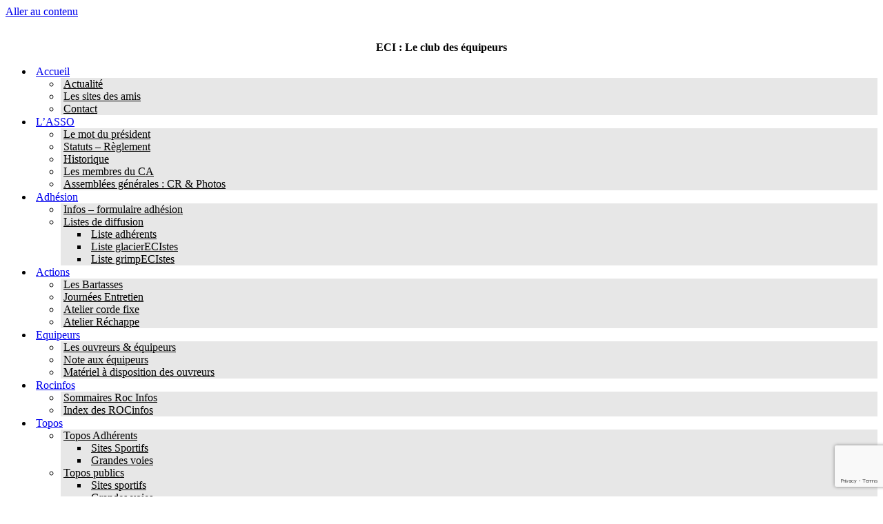

--- FILE ---
content_type: text/html; charset=utf-8
request_url: https://www.google.com/recaptcha/api2/anchor?ar=1&k=6LdlTbMUAAAAAKT9YBX3NZLTUatkKtoFRMajFoUM&co=aHR0cHM6Ly93d3cuZWNpMzguZnI6NDQz&hl=en&v=PoyoqOPhxBO7pBk68S4YbpHZ&size=invisible&anchor-ms=20000&execute-ms=30000&cb=p4n3mjukqg86
body_size: 48938
content:
<!DOCTYPE HTML><html dir="ltr" lang="en"><head><meta http-equiv="Content-Type" content="text/html; charset=UTF-8">
<meta http-equiv="X-UA-Compatible" content="IE=edge">
<title>reCAPTCHA</title>
<style type="text/css">
/* cyrillic-ext */
@font-face {
  font-family: 'Roboto';
  font-style: normal;
  font-weight: 400;
  font-stretch: 100%;
  src: url(//fonts.gstatic.com/s/roboto/v48/KFO7CnqEu92Fr1ME7kSn66aGLdTylUAMa3GUBHMdazTgWw.woff2) format('woff2');
  unicode-range: U+0460-052F, U+1C80-1C8A, U+20B4, U+2DE0-2DFF, U+A640-A69F, U+FE2E-FE2F;
}
/* cyrillic */
@font-face {
  font-family: 'Roboto';
  font-style: normal;
  font-weight: 400;
  font-stretch: 100%;
  src: url(//fonts.gstatic.com/s/roboto/v48/KFO7CnqEu92Fr1ME7kSn66aGLdTylUAMa3iUBHMdazTgWw.woff2) format('woff2');
  unicode-range: U+0301, U+0400-045F, U+0490-0491, U+04B0-04B1, U+2116;
}
/* greek-ext */
@font-face {
  font-family: 'Roboto';
  font-style: normal;
  font-weight: 400;
  font-stretch: 100%;
  src: url(//fonts.gstatic.com/s/roboto/v48/KFO7CnqEu92Fr1ME7kSn66aGLdTylUAMa3CUBHMdazTgWw.woff2) format('woff2');
  unicode-range: U+1F00-1FFF;
}
/* greek */
@font-face {
  font-family: 'Roboto';
  font-style: normal;
  font-weight: 400;
  font-stretch: 100%;
  src: url(//fonts.gstatic.com/s/roboto/v48/KFO7CnqEu92Fr1ME7kSn66aGLdTylUAMa3-UBHMdazTgWw.woff2) format('woff2');
  unicode-range: U+0370-0377, U+037A-037F, U+0384-038A, U+038C, U+038E-03A1, U+03A3-03FF;
}
/* math */
@font-face {
  font-family: 'Roboto';
  font-style: normal;
  font-weight: 400;
  font-stretch: 100%;
  src: url(//fonts.gstatic.com/s/roboto/v48/KFO7CnqEu92Fr1ME7kSn66aGLdTylUAMawCUBHMdazTgWw.woff2) format('woff2');
  unicode-range: U+0302-0303, U+0305, U+0307-0308, U+0310, U+0312, U+0315, U+031A, U+0326-0327, U+032C, U+032F-0330, U+0332-0333, U+0338, U+033A, U+0346, U+034D, U+0391-03A1, U+03A3-03A9, U+03B1-03C9, U+03D1, U+03D5-03D6, U+03F0-03F1, U+03F4-03F5, U+2016-2017, U+2034-2038, U+203C, U+2040, U+2043, U+2047, U+2050, U+2057, U+205F, U+2070-2071, U+2074-208E, U+2090-209C, U+20D0-20DC, U+20E1, U+20E5-20EF, U+2100-2112, U+2114-2115, U+2117-2121, U+2123-214F, U+2190, U+2192, U+2194-21AE, U+21B0-21E5, U+21F1-21F2, U+21F4-2211, U+2213-2214, U+2216-22FF, U+2308-230B, U+2310, U+2319, U+231C-2321, U+2336-237A, U+237C, U+2395, U+239B-23B7, U+23D0, U+23DC-23E1, U+2474-2475, U+25AF, U+25B3, U+25B7, U+25BD, U+25C1, U+25CA, U+25CC, U+25FB, U+266D-266F, U+27C0-27FF, U+2900-2AFF, U+2B0E-2B11, U+2B30-2B4C, U+2BFE, U+3030, U+FF5B, U+FF5D, U+1D400-1D7FF, U+1EE00-1EEFF;
}
/* symbols */
@font-face {
  font-family: 'Roboto';
  font-style: normal;
  font-weight: 400;
  font-stretch: 100%;
  src: url(//fonts.gstatic.com/s/roboto/v48/KFO7CnqEu92Fr1ME7kSn66aGLdTylUAMaxKUBHMdazTgWw.woff2) format('woff2');
  unicode-range: U+0001-000C, U+000E-001F, U+007F-009F, U+20DD-20E0, U+20E2-20E4, U+2150-218F, U+2190, U+2192, U+2194-2199, U+21AF, U+21E6-21F0, U+21F3, U+2218-2219, U+2299, U+22C4-22C6, U+2300-243F, U+2440-244A, U+2460-24FF, U+25A0-27BF, U+2800-28FF, U+2921-2922, U+2981, U+29BF, U+29EB, U+2B00-2BFF, U+4DC0-4DFF, U+FFF9-FFFB, U+10140-1018E, U+10190-1019C, U+101A0, U+101D0-101FD, U+102E0-102FB, U+10E60-10E7E, U+1D2C0-1D2D3, U+1D2E0-1D37F, U+1F000-1F0FF, U+1F100-1F1AD, U+1F1E6-1F1FF, U+1F30D-1F30F, U+1F315, U+1F31C, U+1F31E, U+1F320-1F32C, U+1F336, U+1F378, U+1F37D, U+1F382, U+1F393-1F39F, U+1F3A7-1F3A8, U+1F3AC-1F3AF, U+1F3C2, U+1F3C4-1F3C6, U+1F3CA-1F3CE, U+1F3D4-1F3E0, U+1F3ED, U+1F3F1-1F3F3, U+1F3F5-1F3F7, U+1F408, U+1F415, U+1F41F, U+1F426, U+1F43F, U+1F441-1F442, U+1F444, U+1F446-1F449, U+1F44C-1F44E, U+1F453, U+1F46A, U+1F47D, U+1F4A3, U+1F4B0, U+1F4B3, U+1F4B9, U+1F4BB, U+1F4BF, U+1F4C8-1F4CB, U+1F4D6, U+1F4DA, U+1F4DF, U+1F4E3-1F4E6, U+1F4EA-1F4ED, U+1F4F7, U+1F4F9-1F4FB, U+1F4FD-1F4FE, U+1F503, U+1F507-1F50B, U+1F50D, U+1F512-1F513, U+1F53E-1F54A, U+1F54F-1F5FA, U+1F610, U+1F650-1F67F, U+1F687, U+1F68D, U+1F691, U+1F694, U+1F698, U+1F6AD, U+1F6B2, U+1F6B9-1F6BA, U+1F6BC, U+1F6C6-1F6CF, U+1F6D3-1F6D7, U+1F6E0-1F6EA, U+1F6F0-1F6F3, U+1F6F7-1F6FC, U+1F700-1F7FF, U+1F800-1F80B, U+1F810-1F847, U+1F850-1F859, U+1F860-1F887, U+1F890-1F8AD, U+1F8B0-1F8BB, U+1F8C0-1F8C1, U+1F900-1F90B, U+1F93B, U+1F946, U+1F984, U+1F996, U+1F9E9, U+1FA00-1FA6F, U+1FA70-1FA7C, U+1FA80-1FA89, U+1FA8F-1FAC6, U+1FACE-1FADC, U+1FADF-1FAE9, U+1FAF0-1FAF8, U+1FB00-1FBFF;
}
/* vietnamese */
@font-face {
  font-family: 'Roboto';
  font-style: normal;
  font-weight: 400;
  font-stretch: 100%;
  src: url(//fonts.gstatic.com/s/roboto/v48/KFO7CnqEu92Fr1ME7kSn66aGLdTylUAMa3OUBHMdazTgWw.woff2) format('woff2');
  unicode-range: U+0102-0103, U+0110-0111, U+0128-0129, U+0168-0169, U+01A0-01A1, U+01AF-01B0, U+0300-0301, U+0303-0304, U+0308-0309, U+0323, U+0329, U+1EA0-1EF9, U+20AB;
}
/* latin-ext */
@font-face {
  font-family: 'Roboto';
  font-style: normal;
  font-weight: 400;
  font-stretch: 100%;
  src: url(//fonts.gstatic.com/s/roboto/v48/KFO7CnqEu92Fr1ME7kSn66aGLdTylUAMa3KUBHMdazTgWw.woff2) format('woff2');
  unicode-range: U+0100-02BA, U+02BD-02C5, U+02C7-02CC, U+02CE-02D7, U+02DD-02FF, U+0304, U+0308, U+0329, U+1D00-1DBF, U+1E00-1E9F, U+1EF2-1EFF, U+2020, U+20A0-20AB, U+20AD-20C0, U+2113, U+2C60-2C7F, U+A720-A7FF;
}
/* latin */
@font-face {
  font-family: 'Roboto';
  font-style: normal;
  font-weight: 400;
  font-stretch: 100%;
  src: url(//fonts.gstatic.com/s/roboto/v48/KFO7CnqEu92Fr1ME7kSn66aGLdTylUAMa3yUBHMdazQ.woff2) format('woff2');
  unicode-range: U+0000-00FF, U+0131, U+0152-0153, U+02BB-02BC, U+02C6, U+02DA, U+02DC, U+0304, U+0308, U+0329, U+2000-206F, U+20AC, U+2122, U+2191, U+2193, U+2212, U+2215, U+FEFF, U+FFFD;
}
/* cyrillic-ext */
@font-face {
  font-family: 'Roboto';
  font-style: normal;
  font-weight: 500;
  font-stretch: 100%;
  src: url(//fonts.gstatic.com/s/roboto/v48/KFO7CnqEu92Fr1ME7kSn66aGLdTylUAMa3GUBHMdazTgWw.woff2) format('woff2');
  unicode-range: U+0460-052F, U+1C80-1C8A, U+20B4, U+2DE0-2DFF, U+A640-A69F, U+FE2E-FE2F;
}
/* cyrillic */
@font-face {
  font-family: 'Roboto';
  font-style: normal;
  font-weight: 500;
  font-stretch: 100%;
  src: url(//fonts.gstatic.com/s/roboto/v48/KFO7CnqEu92Fr1ME7kSn66aGLdTylUAMa3iUBHMdazTgWw.woff2) format('woff2');
  unicode-range: U+0301, U+0400-045F, U+0490-0491, U+04B0-04B1, U+2116;
}
/* greek-ext */
@font-face {
  font-family: 'Roboto';
  font-style: normal;
  font-weight: 500;
  font-stretch: 100%;
  src: url(//fonts.gstatic.com/s/roboto/v48/KFO7CnqEu92Fr1ME7kSn66aGLdTylUAMa3CUBHMdazTgWw.woff2) format('woff2');
  unicode-range: U+1F00-1FFF;
}
/* greek */
@font-face {
  font-family: 'Roboto';
  font-style: normal;
  font-weight: 500;
  font-stretch: 100%;
  src: url(//fonts.gstatic.com/s/roboto/v48/KFO7CnqEu92Fr1ME7kSn66aGLdTylUAMa3-UBHMdazTgWw.woff2) format('woff2');
  unicode-range: U+0370-0377, U+037A-037F, U+0384-038A, U+038C, U+038E-03A1, U+03A3-03FF;
}
/* math */
@font-face {
  font-family: 'Roboto';
  font-style: normal;
  font-weight: 500;
  font-stretch: 100%;
  src: url(//fonts.gstatic.com/s/roboto/v48/KFO7CnqEu92Fr1ME7kSn66aGLdTylUAMawCUBHMdazTgWw.woff2) format('woff2');
  unicode-range: U+0302-0303, U+0305, U+0307-0308, U+0310, U+0312, U+0315, U+031A, U+0326-0327, U+032C, U+032F-0330, U+0332-0333, U+0338, U+033A, U+0346, U+034D, U+0391-03A1, U+03A3-03A9, U+03B1-03C9, U+03D1, U+03D5-03D6, U+03F0-03F1, U+03F4-03F5, U+2016-2017, U+2034-2038, U+203C, U+2040, U+2043, U+2047, U+2050, U+2057, U+205F, U+2070-2071, U+2074-208E, U+2090-209C, U+20D0-20DC, U+20E1, U+20E5-20EF, U+2100-2112, U+2114-2115, U+2117-2121, U+2123-214F, U+2190, U+2192, U+2194-21AE, U+21B0-21E5, U+21F1-21F2, U+21F4-2211, U+2213-2214, U+2216-22FF, U+2308-230B, U+2310, U+2319, U+231C-2321, U+2336-237A, U+237C, U+2395, U+239B-23B7, U+23D0, U+23DC-23E1, U+2474-2475, U+25AF, U+25B3, U+25B7, U+25BD, U+25C1, U+25CA, U+25CC, U+25FB, U+266D-266F, U+27C0-27FF, U+2900-2AFF, U+2B0E-2B11, U+2B30-2B4C, U+2BFE, U+3030, U+FF5B, U+FF5D, U+1D400-1D7FF, U+1EE00-1EEFF;
}
/* symbols */
@font-face {
  font-family: 'Roboto';
  font-style: normal;
  font-weight: 500;
  font-stretch: 100%;
  src: url(//fonts.gstatic.com/s/roboto/v48/KFO7CnqEu92Fr1ME7kSn66aGLdTylUAMaxKUBHMdazTgWw.woff2) format('woff2');
  unicode-range: U+0001-000C, U+000E-001F, U+007F-009F, U+20DD-20E0, U+20E2-20E4, U+2150-218F, U+2190, U+2192, U+2194-2199, U+21AF, U+21E6-21F0, U+21F3, U+2218-2219, U+2299, U+22C4-22C6, U+2300-243F, U+2440-244A, U+2460-24FF, U+25A0-27BF, U+2800-28FF, U+2921-2922, U+2981, U+29BF, U+29EB, U+2B00-2BFF, U+4DC0-4DFF, U+FFF9-FFFB, U+10140-1018E, U+10190-1019C, U+101A0, U+101D0-101FD, U+102E0-102FB, U+10E60-10E7E, U+1D2C0-1D2D3, U+1D2E0-1D37F, U+1F000-1F0FF, U+1F100-1F1AD, U+1F1E6-1F1FF, U+1F30D-1F30F, U+1F315, U+1F31C, U+1F31E, U+1F320-1F32C, U+1F336, U+1F378, U+1F37D, U+1F382, U+1F393-1F39F, U+1F3A7-1F3A8, U+1F3AC-1F3AF, U+1F3C2, U+1F3C4-1F3C6, U+1F3CA-1F3CE, U+1F3D4-1F3E0, U+1F3ED, U+1F3F1-1F3F3, U+1F3F5-1F3F7, U+1F408, U+1F415, U+1F41F, U+1F426, U+1F43F, U+1F441-1F442, U+1F444, U+1F446-1F449, U+1F44C-1F44E, U+1F453, U+1F46A, U+1F47D, U+1F4A3, U+1F4B0, U+1F4B3, U+1F4B9, U+1F4BB, U+1F4BF, U+1F4C8-1F4CB, U+1F4D6, U+1F4DA, U+1F4DF, U+1F4E3-1F4E6, U+1F4EA-1F4ED, U+1F4F7, U+1F4F9-1F4FB, U+1F4FD-1F4FE, U+1F503, U+1F507-1F50B, U+1F50D, U+1F512-1F513, U+1F53E-1F54A, U+1F54F-1F5FA, U+1F610, U+1F650-1F67F, U+1F687, U+1F68D, U+1F691, U+1F694, U+1F698, U+1F6AD, U+1F6B2, U+1F6B9-1F6BA, U+1F6BC, U+1F6C6-1F6CF, U+1F6D3-1F6D7, U+1F6E0-1F6EA, U+1F6F0-1F6F3, U+1F6F7-1F6FC, U+1F700-1F7FF, U+1F800-1F80B, U+1F810-1F847, U+1F850-1F859, U+1F860-1F887, U+1F890-1F8AD, U+1F8B0-1F8BB, U+1F8C0-1F8C1, U+1F900-1F90B, U+1F93B, U+1F946, U+1F984, U+1F996, U+1F9E9, U+1FA00-1FA6F, U+1FA70-1FA7C, U+1FA80-1FA89, U+1FA8F-1FAC6, U+1FACE-1FADC, U+1FADF-1FAE9, U+1FAF0-1FAF8, U+1FB00-1FBFF;
}
/* vietnamese */
@font-face {
  font-family: 'Roboto';
  font-style: normal;
  font-weight: 500;
  font-stretch: 100%;
  src: url(//fonts.gstatic.com/s/roboto/v48/KFO7CnqEu92Fr1ME7kSn66aGLdTylUAMa3OUBHMdazTgWw.woff2) format('woff2');
  unicode-range: U+0102-0103, U+0110-0111, U+0128-0129, U+0168-0169, U+01A0-01A1, U+01AF-01B0, U+0300-0301, U+0303-0304, U+0308-0309, U+0323, U+0329, U+1EA0-1EF9, U+20AB;
}
/* latin-ext */
@font-face {
  font-family: 'Roboto';
  font-style: normal;
  font-weight: 500;
  font-stretch: 100%;
  src: url(//fonts.gstatic.com/s/roboto/v48/KFO7CnqEu92Fr1ME7kSn66aGLdTylUAMa3KUBHMdazTgWw.woff2) format('woff2');
  unicode-range: U+0100-02BA, U+02BD-02C5, U+02C7-02CC, U+02CE-02D7, U+02DD-02FF, U+0304, U+0308, U+0329, U+1D00-1DBF, U+1E00-1E9F, U+1EF2-1EFF, U+2020, U+20A0-20AB, U+20AD-20C0, U+2113, U+2C60-2C7F, U+A720-A7FF;
}
/* latin */
@font-face {
  font-family: 'Roboto';
  font-style: normal;
  font-weight: 500;
  font-stretch: 100%;
  src: url(//fonts.gstatic.com/s/roboto/v48/KFO7CnqEu92Fr1ME7kSn66aGLdTylUAMa3yUBHMdazQ.woff2) format('woff2');
  unicode-range: U+0000-00FF, U+0131, U+0152-0153, U+02BB-02BC, U+02C6, U+02DA, U+02DC, U+0304, U+0308, U+0329, U+2000-206F, U+20AC, U+2122, U+2191, U+2193, U+2212, U+2215, U+FEFF, U+FFFD;
}
/* cyrillic-ext */
@font-face {
  font-family: 'Roboto';
  font-style: normal;
  font-weight: 900;
  font-stretch: 100%;
  src: url(//fonts.gstatic.com/s/roboto/v48/KFO7CnqEu92Fr1ME7kSn66aGLdTylUAMa3GUBHMdazTgWw.woff2) format('woff2');
  unicode-range: U+0460-052F, U+1C80-1C8A, U+20B4, U+2DE0-2DFF, U+A640-A69F, U+FE2E-FE2F;
}
/* cyrillic */
@font-face {
  font-family: 'Roboto';
  font-style: normal;
  font-weight: 900;
  font-stretch: 100%;
  src: url(//fonts.gstatic.com/s/roboto/v48/KFO7CnqEu92Fr1ME7kSn66aGLdTylUAMa3iUBHMdazTgWw.woff2) format('woff2');
  unicode-range: U+0301, U+0400-045F, U+0490-0491, U+04B0-04B1, U+2116;
}
/* greek-ext */
@font-face {
  font-family: 'Roboto';
  font-style: normal;
  font-weight: 900;
  font-stretch: 100%;
  src: url(//fonts.gstatic.com/s/roboto/v48/KFO7CnqEu92Fr1ME7kSn66aGLdTylUAMa3CUBHMdazTgWw.woff2) format('woff2');
  unicode-range: U+1F00-1FFF;
}
/* greek */
@font-face {
  font-family: 'Roboto';
  font-style: normal;
  font-weight: 900;
  font-stretch: 100%;
  src: url(//fonts.gstatic.com/s/roboto/v48/KFO7CnqEu92Fr1ME7kSn66aGLdTylUAMa3-UBHMdazTgWw.woff2) format('woff2');
  unicode-range: U+0370-0377, U+037A-037F, U+0384-038A, U+038C, U+038E-03A1, U+03A3-03FF;
}
/* math */
@font-face {
  font-family: 'Roboto';
  font-style: normal;
  font-weight: 900;
  font-stretch: 100%;
  src: url(//fonts.gstatic.com/s/roboto/v48/KFO7CnqEu92Fr1ME7kSn66aGLdTylUAMawCUBHMdazTgWw.woff2) format('woff2');
  unicode-range: U+0302-0303, U+0305, U+0307-0308, U+0310, U+0312, U+0315, U+031A, U+0326-0327, U+032C, U+032F-0330, U+0332-0333, U+0338, U+033A, U+0346, U+034D, U+0391-03A1, U+03A3-03A9, U+03B1-03C9, U+03D1, U+03D5-03D6, U+03F0-03F1, U+03F4-03F5, U+2016-2017, U+2034-2038, U+203C, U+2040, U+2043, U+2047, U+2050, U+2057, U+205F, U+2070-2071, U+2074-208E, U+2090-209C, U+20D0-20DC, U+20E1, U+20E5-20EF, U+2100-2112, U+2114-2115, U+2117-2121, U+2123-214F, U+2190, U+2192, U+2194-21AE, U+21B0-21E5, U+21F1-21F2, U+21F4-2211, U+2213-2214, U+2216-22FF, U+2308-230B, U+2310, U+2319, U+231C-2321, U+2336-237A, U+237C, U+2395, U+239B-23B7, U+23D0, U+23DC-23E1, U+2474-2475, U+25AF, U+25B3, U+25B7, U+25BD, U+25C1, U+25CA, U+25CC, U+25FB, U+266D-266F, U+27C0-27FF, U+2900-2AFF, U+2B0E-2B11, U+2B30-2B4C, U+2BFE, U+3030, U+FF5B, U+FF5D, U+1D400-1D7FF, U+1EE00-1EEFF;
}
/* symbols */
@font-face {
  font-family: 'Roboto';
  font-style: normal;
  font-weight: 900;
  font-stretch: 100%;
  src: url(//fonts.gstatic.com/s/roboto/v48/KFO7CnqEu92Fr1ME7kSn66aGLdTylUAMaxKUBHMdazTgWw.woff2) format('woff2');
  unicode-range: U+0001-000C, U+000E-001F, U+007F-009F, U+20DD-20E0, U+20E2-20E4, U+2150-218F, U+2190, U+2192, U+2194-2199, U+21AF, U+21E6-21F0, U+21F3, U+2218-2219, U+2299, U+22C4-22C6, U+2300-243F, U+2440-244A, U+2460-24FF, U+25A0-27BF, U+2800-28FF, U+2921-2922, U+2981, U+29BF, U+29EB, U+2B00-2BFF, U+4DC0-4DFF, U+FFF9-FFFB, U+10140-1018E, U+10190-1019C, U+101A0, U+101D0-101FD, U+102E0-102FB, U+10E60-10E7E, U+1D2C0-1D2D3, U+1D2E0-1D37F, U+1F000-1F0FF, U+1F100-1F1AD, U+1F1E6-1F1FF, U+1F30D-1F30F, U+1F315, U+1F31C, U+1F31E, U+1F320-1F32C, U+1F336, U+1F378, U+1F37D, U+1F382, U+1F393-1F39F, U+1F3A7-1F3A8, U+1F3AC-1F3AF, U+1F3C2, U+1F3C4-1F3C6, U+1F3CA-1F3CE, U+1F3D4-1F3E0, U+1F3ED, U+1F3F1-1F3F3, U+1F3F5-1F3F7, U+1F408, U+1F415, U+1F41F, U+1F426, U+1F43F, U+1F441-1F442, U+1F444, U+1F446-1F449, U+1F44C-1F44E, U+1F453, U+1F46A, U+1F47D, U+1F4A3, U+1F4B0, U+1F4B3, U+1F4B9, U+1F4BB, U+1F4BF, U+1F4C8-1F4CB, U+1F4D6, U+1F4DA, U+1F4DF, U+1F4E3-1F4E6, U+1F4EA-1F4ED, U+1F4F7, U+1F4F9-1F4FB, U+1F4FD-1F4FE, U+1F503, U+1F507-1F50B, U+1F50D, U+1F512-1F513, U+1F53E-1F54A, U+1F54F-1F5FA, U+1F610, U+1F650-1F67F, U+1F687, U+1F68D, U+1F691, U+1F694, U+1F698, U+1F6AD, U+1F6B2, U+1F6B9-1F6BA, U+1F6BC, U+1F6C6-1F6CF, U+1F6D3-1F6D7, U+1F6E0-1F6EA, U+1F6F0-1F6F3, U+1F6F7-1F6FC, U+1F700-1F7FF, U+1F800-1F80B, U+1F810-1F847, U+1F850-1F859, U+1F860-1F887, U+1F890-1F8AD, U+1F8B0-1F8BB, U+1F8C0-1F8C1, U+1F900-1F90B, U+1F93B, U+1F946, U+1F984, U+1F996, U+1F9E9, U+1FA00-1FA6F, U+1FA70-1FA7C, U+1FA80-1FA89, U+1FA8F-1FAC6, U+1FACE-1FADC, U+1FADF-1FAE9, U+1FAF0-1FAF8, U+1FB00-1FBFF;
}
/* vietnamese */
@font-face {
  font-family: 'Roboto';
  font-style: normal;
  font-weight: 900;
  font-stretch: 100%;
  src: url(//fonts.gstatic.com/s/roboto/v48/KFO7CnqEu92Fr1ME7kSn66aGLdTylUAMa3OUBHMdazTgWw.woff2) format('woff2');
  unicode-range: U+0102-0103, U+0110-0111, U+0128-0129, U+0168-0169, U+01A0-01A1, U+01AF-01B0, U+0300-0301, U+0303-0304, U+0308-0309, U+0323, U+0329, U+1EA0-1EF9, U+20AB;
}
/* latin-ext */
@font-face {
  font-family: 'Roboto';
  font-style: normal;
  font-weight: 900;
  font-stretch: 100%;
  src: url(//fonts.gstatic.com/s/roboto/v48/KFO7CnqEu92Fr1ME7kSn66aGLdTylUAMa3KUBHMdazTgWw.woff2) format('woff2');
  unicode-range: U+0100-02BA, U+02BD-02C5, U+02C7-02CC, U+02CE-02D7, U+02DD-02FF, U+0304, U+0308, U+0329, U+1D00-1DBF, U+1E00-1E9F, U+1EF2-1EFF, U+2020, U+20A0-20AB, U+20AD-20C0, U+2113, U+2C60-2C7F, U+A720-A7FF;
}
/* latin */
@font-face {
  font-family: 'Roboto';
  font-style: normal;
  font-weight: 900;
  font-stretch: 100%;
  src: url(//fonts.gstatic.com/s/roboto/v48/KFO7CnqEu92Fr1ME7kSn66aGLdTylUAMa3yUBHMdazQ.woff2) format('woff2');
  unicode-range: U+0000-00FF, U+0131, U+0152-0153, U+02BB-02BC, U+02C6, U+02DA, U+02DC, U+0304, U+0308, U+0329, U+2000-206F, U+20AC, U+2122, U+2191, U+2193, U+2212, U+2215, U+FEFF, U+FFFD;
}

</style>
<link rel="stylesheet" type="text/css" href="https://www.gstatic.com/recaptcha/releases/PoyoqOPhxBO7pBk68S4YbpHZ/styles__ltr.css">
<script nonce="FbqvarIIwvabb2oviiGuPA" type="text/javascript">window['__recaptcha_api'] = 'https://www.google.com/recaptcha/api2/';</script>
<script type="text/javascript" src="https://www.gstatic.com/recaptcha/releases/PoyoqOPhxBO7pBk68S4YbpHZ/recaptcha__en.js" nonce="FbqvarIIwvabb2oviiGuPA">
      
    </script></head>
<body><div id="rc-anchor-alert" class="rc-anchor-alert"></div>
<input type="hidden" id="recaptcha-token" value="[base64]">
<script type="text/javascript" nonce="FbqvarIIwvabb2oviiGuPA">
      recaptcha.anchor.Main.init("[\x22ainput\x22,[\x22bgdata\x22,\x22\x22,\[base64]/[base64]/MjU1Ong/[base64]/[base64]/[base64]/[base64]/[base64]/[base64]/[base64]/[base64]/[base64]/[base64]/[base64]/[base64]/[base64]/[base64]/[base64]\\u003d\x22,\[base64]\\u003d\\u003d\x22,\[base64]/woPDqsOpwoQnwofDiMKhwrbClcKIVT48wqzChlHDn1AiwqvCtsKzwpY/CsKzw5dcBsK6wrMMPMKvwqDCpcKjTMOkFcKIw4nCnUrDhsK3w6onV8ORKsK/[base64]/[base64]/w7fDtyDCqMKfw43CrEBPPkUFwrTDmHXCqMOlw7ZNw5ppw6XDn8Ktwo0/WAnCicKnwoIfwpp3wqrCgMKyw5rDimNzazBNw7JFG0g/RCPDqsKKwqt4bGlWc3QLwr3CnHHDg3zDlgzCjD/Do8KMeioFw6/[base64]/CsMOOCS9UwqIew44pODvDondEOcO+wpZbwo3DhEltwqwET8O5eMKdwo7CkcKzwpXCkU4Pwq98wo7CiMORwrLDlXzDlsOjRsKdw7zClxp6E3siPCLCocKQwqp4w6tLwqkeHMKlFMO3wovDhirDiTA5w4RjI3/Di8KhwoN5XBtaIsKNwrA4WsO4QE0yw7FAwrVJMxXCssORw63CnMOMDClHw5DDgcKwwqLCsVPDiTfDum/[base64]/[base64]/DvnQKw4HDtlnCoMOcbMO1bRzClsOMwrDDjcKKw5sPw5bCqcODwr/CrS0/[base64]/wrHCnCJGHMOHPyvDj2s9SnHDlsKoQ2HChMKfw6tAwqnCjcKiJMOPaQvDpsOiGnV9PlU3T8OqF1kxw75VKcOzwq/[base64]/[base64]/CpcKicgA/fcO4YjZxw4fCj14lw6RHAXXDrsKUwqbDi8OCw7zDmcOSfMOIw6/[base64]/DksKEw4Z6AMO/wrsfwrHCgi4uw5HCvBwbXW1hUiDDlMOnwrYgwr/Dt8O7w4RTw7/Dq3IVw5EpdsKDcsOhcMKvwpDCisK1MxvCl0Eqwp0twr8rwpsaw49eNMOFw5/CtQktNsOLIXjDv8KsDmbDq2NOZULDlhbDhGHDmsKiw596wqpsbVXDihtLwpTCosK2w7FgV8K3YQjDtzbDh8Kvw682WsO3w45IecOVwq7CvcKOw6LDiMKzwp5yw7wIX8ONwrU8wr/Dih5MHsOaw6rCmn1dwp3Cr8KGHhlYwr1JwoTCl8Oxw4kBLMOwwq8cwo7CssKNBsKmMcOJw7wrBxbCq8O+w6pmADnCnDfCiShNwpjCsEVvwoTChcOBaMKcJG1CwpzCpcKPfFLDocKKfH3Ds1LCsynDtAh1AcONBcOCQsOxw644wqs7w7jCnMKOwr/[base64]/Di3nDhcODwpkawozCpHvDssKRw4IvXB0vwrc6w7rCmcKdXcKnwobDjMKew6p+w77CqMOcwqs2ccKlwrQnw6bCpSEpPykZw4/DklY7w57CnsKhasOnwr5CLMO6a8O5wo8Two3CpcOqw7PDoEPDjSvDsnfCgRfChMKYZ3LCq8KZw4NVVnnDvh3Cu3/DpQ/DhSMVwoTCucOiFAEAw5J8w7fDtcKQwrApLsO+V8ODw7RFwodGAsOnw6nClMOUwoNLRsO5HDbCnB/CkMKeRwvDjzpvCsKIwrE4w7bCrMKxFhXChRgjJcKoKMOgDAI6wqAsGsOaBMOKT8KJwpxzwr8scMOXw5MeGSJxwpRxFMOxwp5tw6dqw4PDsUdyXMOVwoIHwpMKw6LCrsKowofCm8O6dcKoXAMnw7ZjesKkwofCrBXCvsKHwrXCj8KCJgfDqB/CiMKoacKBD0wZJWxHw5DDisOxw5UBwoNGw69IwpRCKFxBNkItwpHCo09sJ8OHwqDCi8O8XR/DtsOofRk1w6Zld8OXwoLDrcO5w7lbJ0gMwpBfUMKbLy/[base64]/DihAlHMO0VnrCsBvCmMOwW8OhwqbDnkowHsOyPsKDwokmwqLDkGvDjDA/w4vDm8KKQ8OkHcOnw6Bkw4UWc8ObHht+w5AmPjbDrcKcw4R8DsOewrvDm2ZiIsO4wr3Do8ONwqDDhVcXWcKQDsK2wqg9I24Lw7Y1woHDosK7wpwYaSPCo0PDrsKCw4p5wpoCwqPCsA5xC8K3TARtw4nDrXrDuMOtw4tzwrzCusOKEl1TRsOIwofCqcK/PMKGw51Hw450w4BbJ8K1w5/CjMKKw6LCpMOCwp8JHcOpOkbCmS1qwrwbw4lJB8KLOSd9PjfCs8KIbDFUBXhIwqAawprCgzXCg0pKw7I6YsOVHMOCwqVjdcOBDl8RwqrCiMKNScKmwqfDnn4HLcKUw4rDmcO2YDPCpcOHQsOtwrvDt8KmBcKHTMKYw5TCjFY7w6w2wo/DjFlha8KZdwhrw4/CtSzDucOCesONYMOYw73CncKRZMKQwqvDjsOHwq1PPGMQwoHCiMKXw5NTSMO0XMKVwroIcsKWwr90w6bDpMO3Q8OqwqnDpcKTOiPDnAXDscOTw7/Dt8KaNk06ZMKLBcK+wrR5w5cUVx4iTmQvwrrCr3XDpsKCVRfClF3CtEJveiTDpwYjKcKkfMOVJmvCmn/DnsKEw7xIwowzBRbCmsKPw5MBKHzCoxLDml9VHsO7w7fDtRpHw7nCrcOoEE4qw6HDtsOhFkjCqjUjw7lyTcK2ScKbw4jDuF3DjMKiwrnCrcKkwr1qQMONwp7Cq0o5w4nDl8OfcyfChR0DHiXCmnvDucOdw5BcLj/Dq1fDtsOGwoImwoDDlWTDjiMHwp3CmSHCg8OsRncOI0DCvxfDmMOAwrnCgcKvT1PCpXvDosONVsOGw6XCngYIw6UAIMKERQtufcOOwo0iwpfDo0pwTMOSJDpYw5/DsMKIwonDk8KIwoXChcKMw701HsKewqlxwpTChMKiNG1Sw5bDqMK3woXCg8OlGMKSw6UIMUNow5kOwplQJzN1w6IjCcKxwo4kMTDDgypXUHfCqcK9w63DisOEw45jOkXDuCXCtyHDhsO3KzXCki7DocK/w7Nqw63DkcKHYsOJw7ZiMyQnw5TCjsK0J0RrEcKHWsOVJhHCj8Oewo85N8OaKW0Uw57ChsKvVMOBw4DDhEjCgx51dyoII3LDusKFw5TCkEEwP8OnNcOyw7/CssOwLcOtwqkGIcOMwpdlwoJJwr/Cj8KpEsKdwoTDjsKoGsOnwojDhcOswobDshDDs3ZCw6J6IMK8wpvCgsKhWcKlwpbCusObehQcw5/Cr8ObVsO3JMKRwrUNUMO/EcKew41lSsKZR25UwpjCkMOcFTB2UcKbworDojMAXW/CnMOVJsKRcTVdBnPDl8O4Wg1uOh4TTsKZA1XDoMOFD8K6MsOdw6PCo8OudWHCtEZ8wqzDlcKmwp7DkMO/GjbCqnvDu8OZw4FCZj/Dl8O7w6zCpMOBIcKhw5o6Nn3CoGRtHBbDhcOiIB3Dv3jDtwRbwphCWTrCr0cqw4DDvBIvwq/ChcOCw5rCijfDv8KOw44ZwrLDrsKmw4cfw6cRw43DnjzDhMOiO1tMCcKREQ8+OcOXw4LCicO0w4PDm8KHw4vCqcO8DGzDpcKYwqzDhcOPL350w7NQDSNlFcOBNMOAZcKJwpF7w6N5NTYVw43DpVlMwqoPw7jCtww5wr7Cm8Omwq/Cv30bTiYhQnvCiMKRByZGw5tPDMOWwptMcMO0csK/w7bDo3vCpcO2w6TCtxpXwq/DjzzCvcKFTsKDw53CqDVpw4ZvAcOaw6VADUfCjUhDc8Okwr7DmsO1w5jCiCx1wpo9CW/DhQDCq3bDusO8ZSIRw7/Cj8Oiw7nDmMOGwozDi8OLXBrDvcKmwobCqGYgwpPCsFTDmcOCZMKhwpfCrMK1VRrCqFjCisK8DMKGwq3CqGIkw43CvsO/w4AvAsKHOlLCtMKgZANYw5zDkDoYScOGwr14fcK5wqMHw4oPw7I3w60CMMKpwrjCicK7wqTCgcK+BGHCszrDj0zDgh11w7PDpCEoYcOXw5A/aMO5Pz14XzVIFsKhw5XDusOpwqfChsKyBMOLNlU+KsKlV3QSwrfDpcOTw4HDjsOUw5wDwrRrLMOAwrHDukPDlUEsw59Jw41XwoPDpBkqM1Q2wqVaw63Dt8KRZVEVW8O7w4MJO29cw7Jgw6MVL3ViwoTCgn/Dt1IMb8KwbjHCmsKnNRRaFUPDjcOEwobDjgIOSsK5w5jCizwNA1fDmFXDknF1w4xLKMKMworCtsKrXnwDwpPCqnvChgFnw4wEw5TCtTsIWjJBwo/CoMKtd8OfNgLDkGTDusK2w4HCqmBWFMOjZ33CkR/DrMOcw7toZGjDrsKpTxhbMiTDucKdwrFPw6LClcOBw4DClMKsw7/CpADDhkF3BiRDwq/[base64]/DuQ4Awr1+w7TCisO9w7vCs8KMwovCuiBDH8KEIkF3XkjDtCctwr3DhgjCtm7CqMKjwrM3w6VbK8K2f8KZHsKuw7w6ZwDDpsO3wpdzScKjQDzClcOrwqzCocOnfyjClAJcRsKrw6/CuE3CgX/[base64]/DgiDCly9Hw4zCg8OWA2zDuSVpV3DCtmnCk0kawolCw6vDr8Klw4HDu3nDisKgw5HDqcOAw6dVasO3IcObTTVgLlQ8a8KDwpRGwqZ0wqAmw4ItwrJXwrZxwq7DiMKYOXJRwo9TPh7CvMKCRMK/w5XCrsOhDMOhF3rDsTfCicOnXAjCr8OnwqDDrMK0OMKAa8O5IcK9ERvDrcKvQR8owo1aMsOMw5kRwo/Dt8OPFhhZwpoUa8KJQsKnMRbDgTfDosKFYcO+XcOxXsKEFCJVw6Ikw5gnw4h8VMO3w5vCj0nDs8OVw5fCscK9w6vClMKfw5vCtcOww6nDnzZuTHNpfcK/wrUiZHXDnh/DnjPCgcK1EcKiw78IJsKqAMKhF8KQRktDB8O3PFlQITrDh3jDsjBucMOqw4jDmMKtwrUIDi/DiEwmwrDChCLCmERYwpbDmcKYIQPDglTCt8OjKGrCjCvCvcO3OMOedsK0w5/[base64]/[base64]/DjxZ0wpbCl2vCkijCmsKFwoICw4ULE1seJcKPw7fClAwgwqrCmX5cwrrDoFQPw5BVw4Z9w5BdwozCqMOZfcOvwp9yOnglw6fDqkTCjcKJQExtwoPClxQZOcOcF3wCRydDMsKKwp7DqsKjIMKNwr3DmDfDvS7CmCYjw73CuQHDkznDosKNIlg9w7bDvjDDtX/Cr8KOU2oHScK1w613EDbDjcKyw7DCocKNV8OFwrQrRiE6SwrChC7ChMOCM8KgaG7CkEtMNsKhwqJzw7ZRwo/CksOJwqfCq8KyAsOcYDnDn8OmwrPCp39FwoQvRMKDw6ZVeMOVAVLDhQ7CjDFXEcK4LCDDq8Kwwq/CuhjDkyTCu8KDbkNnw43CtQzChVDCqh1qAsKURsOSCR/[base64]/DvDPCucKYw47DtMOMNzrDuUw8wpNkwqFHw7Zgwqd6QMKPFBt5AE7CrMK/[base64]/DrBrCnsO3dXjDn8OewpTDtsOuwqnDv8OtNlTCpVbDmsKXw4PClcO3HMOOw47DuBk2fT1CBMORcVJPCMO2F8OSBUtowoXCnMO8ccKUQEUmw4DDu0MSw58DB8K3wozCk3Myw4ErAMK1w5vCisO+w5XCgMKzI8KbdTIbDyXDnsOYw6AIwr9dSkEHw7/DsHLDvsKKw4jCosOEworCncOEwrE2QsKnfiXCtEbDsMOcwoRGOcK4IQjChC7DhMONw6jDssKYUR/Ct8KIGQHDsXQFeMOgwqPDr8Ktw4URJWt/dmvCisKtw7t8fsOkAV/[base64]/OlDCnMO9w4DCnFTCvV7DhgIDw6rDvcKow5onw4NdYk/[base64]/CmFHDrVQwwpLDssKbbsKzIsKQPWdewqQZwot5fi/[base64]/woMxw64facODFcKOw4TDksKpSSVVw6zCn8KSwrwMa8O9w67CkQ3CnsOTw6QKw7/Dn8KQwrLCmcKsw6bDtsKOw6MHw7/DisOnYkY9XMK7wrnClMOBw5YRZAIzwrole2/CumrDisOnw5PDqcKPecKrazfDtigIwr49wrdVwqPDnWfDrsOdPBjDn27DmMKhwq/DiBDDoW/CiMOUw7xdNlTDqWsMwp0cw5FHw7paNMO/JC9ww5fCocKgw6LCsSLCo1fDoXzDlnnDvysiacKXHgRVL8KJw73DiRMIwrDCrxTDr8OUDcKFAgbDn8Kcw6nCkR3DpSA+w4zCuQsjTWl1w7xmHsODQcKbw6/[base64]/CqsKkI2vCsUVnwqpFw4ZRMsKFem4ia8KXMH3DqjVmw7QjwqfDpMOta8OGZcOiwpt0wqjCpsKnW8O1VMKqTMO6MkQgw4HCuMK4NFjCnUnDicOaBGQ4KxZBC1zCmsO5aMKYw6pcQMKRw7hqISbCsg/CpVTCq17Cr8KxDw/CosKZF8Oew7p5Q8KQE07CsMKwbXwgHsKNZjZQwpI1BcK0fTvDscOJwqvClhtgVsKNWxYSwr9Rw5/Ci8OHBsKIYcOIw4BwworDisOfw4/DpXgHL8OtwqZKwpPDgXMNwpLDvhLCtcKpwoAXw5XDuS7DsidDw4F2CsKDw5vCi2vDsMKbwrDDkcO7w70WI8OswqITM8Kbf8KHScK2wqPDmWhOw69KQG91DEAbRSnDucKnclvDpMOwdMKzw4/CsB/DmsOrTDoPPMOLQxMsS8KdEjbDqQIJA8KGw53CqsKQBFXDqznDk8OZwpjCi8KMfMKpw7vCvw/CocKVw5powoMhEA3DhDoUwr55wo1PI0FDwovCkcK0N8O5V1XDkhUDwpnDocOnw6PDuQdkw5HDlsKeesKLLzFBXETDkUNWS8KWwo/[base64]/CnsKONsOzw6HDsTA2PcOZwr/CoGYeNsOLw7opw7BSw6PDuyzDqCMFOMOzw5x5w4kWw6owYMOWFxDDs8Ktwp47XcKpaMKuAUbDucK0Bxlgw4pnw5vCnsK6ACzCn8OrQcOxasKFQsOscsKROMOCw5fCtVdXwrNeJ8O4OsKdw71Yw490R8OiYMKaP8KsJsKmw6J6O2/[base64]/DvsOnwqtCw5MVEcO3w6A8Z8KUw7zCrcK4w5DClm7DpsOBw5howr4Twppoe8OAw6BNwrDClARODFjDp8O7w5siehoew5zDgDPCm8Knw7kcw73DpRDDnQFnUlHDsn/DhUgFGEHDlAjCsMKRwp3Cg8KJw6s5FsK5X8Ohw4jCjnvCu1fCrCvDrCHDpXfChcO7w5JzwqxSwrdDbAHDkcOawo3DksO5w63CrkPCnsK4w4MJZhswwpp6wpg7QV7DkcKHw5YCw5FUChfDpcKjacKceHwqw7MIFXPDg8Khwq/DvMKcXH3CuVrCv8OyfMOaBMKVw73DncOOJVJdwpzCqcKUC8OBEzTDoHLCrMORw79TL0bDqDzChsOSw67DnkwrTsOMw5gCw7x3wpQDeTlsIggTwpvDhAYsL8K1wqoHwqtowrLCnsKiw63CsFUbw4kUw54TSVdNwot3wrY4wqDDgjkQw7nCqsOLwr9ccMORQ8OCwrUWw5/CrkHDpsOLw7jDg8O+woQXR8K5w70bWMKHwpvDmsK6w4dzKMKhwoVJwo/CjS3CnMKvwrZsIcKGeGlBwobCgMKjIMOnYF5zf8Ogw48YcMK/esKpwrMJKSQgY8O5BcKQwp5iM8OBVMOrw5Bzw5rDmzbDi8OEw4/ChCDDuMOpB2fCi8KUKcKAPsORw5XDhwlSK8KowpTDgMOcLMOswr4Sw4bClgx/w50ZbcOiwpXCocOrTsO3HX3CnFgTbWFVQTjCpR3CiMK0PGw2wpHDr1BIwpTDrsKOw4vCmsOyP0/[base64]/DrzhIB1LClQVKfsKJdUrCsFjDqVzCn8KyecOmw5rCg8ObeMOue0LCqMOHwrp4wrFMZsOgwqXDgzjCs8KEXw5TwqspwrLCiELDjSjCv20ewr1PMSzCoMOhwrzDh8KQV8OqwqfCuDzDpQ1zbSHDuhs3SGV/wp/DgsKEJMK8wqk/w43Cn2XCjMOzBwDCm8OZwo7CkGwww41PwovCjXfDqMOhwowbwq4KMhnCig/[base64]/DkMObw7fDosOQUH3Ch8K3McOndMK5AGHDuCnDsMO+w7/CvMO1w6NAwr7DuMKZw4XClsO9elJoE8Kpwq9gw4XCp152YWvDkVETbMOCw5zDssOFw4IzB8K8OMKYM8KDw6rCo1tWEcO5wpbDgn/DgcKQSDoUw77DpBRzQMKwRmHDrMKYw68Vw5FDwpfDhkIQw77DvcK0w5/Cp20xw4zDqMKCW25Owr/Do8KnbsKpw5MKcWQkw4cCwrXCiG4qwqzDmQhlVWHDhRfCjXjDscKhN8Osw4UtUT/ChzvDjRrDgjXDuVwkwoRqwr8Pw7HCkiLCkBPCp8O0bVrCn3fCp8KQIcKTZxpVFjzDgncxwrvCn8K6w6rCi8OjwoLDsB/[base64]/CkcKMXcOvw709wojDrsOwwphtwqwAwq/Dt3YrbT7DrMK+XcKDw6tkS8KXesOsZi/[base64]/Do8OgDcKuXzfDpQnCoDdlw4nCicK9w54WaU08YcKeLg/DrsOewqTDk1JSU8OLZSPDmlBlw6/Cl8ODMi3DoXIGw4TCngXCshJ7G1bCoBUlOREtMsOXw63Dki3CiMK1SlJbw7lNw4vDpG4QDcOeZV3Dq3Yrw6XDqwocBcOJwoLCrx5XLT3DscKDCwcReVrDo2RWwo9tw74MZWNmw6gCMsOibsO8Ci4yU1N/w4fCocKYd2LCuy0manfChkNyHMO/VMK4wpM2dXo1w4UlwpHDnh7CsMKDw7NxYk/Cn8KxDUvDnhgMw6YrGhBiVQZ1wonCmMO+w6nCssK8w5zDpWPCgnRqE8Obwo1LRsOMK1nDpDhrwofCi8OMw5nDosONwq/[base64]/CrsOOXisOwqFzwpdUw5/DnSlkZcKcZmlCfmfCncOWwrbCtnYTwokWfRt/[base64]/CoHbDrQ0nDMO2TAoKwoHCgDfCuMOJJcK0D8O2RsKRw5bCh8Kgw59mFi5qw47Dq8Omw5nDusKNw5EEP8K6VsOZw6pYwoPDmHHCo8KGw6TCgFnDt0BeMAXDlcK/w5UBw67DuUDCgMO1dcKLM8KSw6HDtcO/w7R6wpjCoBLCjcKow6LCqEXCkcOqBsOEDsOwQjDCscKMRMK0IWBwwopYw5PDsnjDv8O9w6xkwpIJe3NYw63DisOPw6XDnMOdwoLDksKJw44/[base64]/CpzJrLsOjd8KSP8OSNsOGd2zDhwNlw6/CtxTDgzFra8Kdw7sBwo3DhcOzXMOPCV7DvsOsSMOcYcK9w7bDpMO0aTVhSsKqw6jDuV7ChGcLwp8/FMKAwqjCgsOVMCMtdsOdw5vDkHIzXcKsw5TCnlPDrcOXw4txZyUfwpzDi1fClMOvw6FiwqTDp8K4wq/Dom1wW1TCssK/[base64]/Cj8OFORROw6ZSwpMgNsOLHsOtYsORwplJN8K0ImjCoVTDrcO8wrENYE3Cpz7CtsKfYcOcU8O5EMOhwrprAMK2dw05QQzDk2rDh8KIwrd/FkHDrTtpCCNnXTQYO8O4woTCtsO3VcOabko2TnbCpcO1NMOAAsKYw6QUWcO3w7ZSG8K5woEHMhlQPXYAbV86SsOfA3zCmXrCgi44w6NZwq/[base64]/w4odwowKRicDbMOHw4bDusOFwpDDr2XCn8OVwo9uDjbCocKVOsKJwp/CqAxAwqPDjcOSwr4yDsOxw5kWQsOFKjTDu8O9IgfCnG/CtzHDngzDm8Obwo87wrfDrl5ATSMaw5rDm0rCgzIrJ2U0AsOOdMKGfHbCh8OjHXVRUwDDlQXDtMOUw79vwr7Cg8K1wpMrw5kow6jCtz7DqMOTUQbDnVTCvEY0wo/[base64]/DicKnwoDCix8Fw6/[base64]/CrxdFYVU/w7I7d8KVe1tZwrrCp3EqJBvCisK2Y8OVwp1iw4zCp8OoKMO4w5bCrsOJeRPDssORPMOuw7/CrXRQwqtpw5vCqsOpO0wNwrjCviIsw7DCmmzDnF40FVPCocKOw7jCojdOw5DDucKWNkFpw4fDgxcGwoPClFQAw7XCucKPcMKfw4RUw6EpWMOsLRbDtMKSfMOzfBzDoHxSUlF5Jg/DuUl7P0DDjcOeAXAww51fwpUgLXYwNsOFwrTCoE3CvcOZQkTCpsKkClkYwrNuwpp1dsKYMMO7w7M9wqHCscO/[base64]/[base64]/DqkV8dsKfI1fCpi3CksKsNMObJCzDrsOicsKVCcKnw5zCtRY5HwnDtGIowoVgwobDsMKpecK9DcOMDMOQw6/Dn8OAwq5lw7Ehw7/DuT/Cl0M/QGVdwp4PwoTCnT55cEZtTj1Ew7Zpa3cOB8Ozw5XDngLCsgwjL8OOw7wmw7Eqwq/[base64]/[base64]/DnsO4b8Kzw53CuRUGAU8vwofDmsKfZFXDgsOowrYXTMKZw7Efwq/[base64]/wr1ie3EnewrCnsOPw4tzwrHDicOHGVVyYMKHYTbCrW3DvcKhOkMUOHzChsK2CxBycBlRw6QRw5fDrjvDksO6CMO/amnDm8OCEwvCm8KcHTBjw4rCmXLDoMOHw4DDrsKHwqAMw5TDr8O/ei3Dn3PClEQzwplwwrzCgzMKw6PDmCTCsj1Ew5TCkgg4NsOPw7rCkSLCmBpuwrotw7DClsKPwpxpTWZUA8KQHsOjAsOCwqB+w4XCssKqwps4VgYRM8KPBBQvNXkvw4HDix7CjBVzPTYYw4TCigJ6w6bDjEcfw7zCg3vDq8KAesOjNVAXw7zCs8Kcw6PDvcO3w5/CvcOcw4HDlcOcwpLDlHHDmUg/w45vwrfDo0TDo8OuKFF0RDF7wqc8Bm46wq8gIMO2Z1VVUTXCkMKfw6fDjcKjwoVwwqxew5h+OmTDr2TCvMKlYjtHwq5AX8OgWsOfwrA1QMK1wooiw7MmGgMQw7Yhw7caQsOBI03Doy7CkS9Wwr/[base64]/[base64]/HcOgAxrDisKxwpARw4XCocOlU8OtwovCrVAnwpfCkcOhw49tLj5RwqrDmMOhJA5kH2LDuMOHw43CkA4hbsOtwo/Do8K7wq/Cs8K4GT7DmV7DvsOlCMO6w4lIUXF5ZyXDkxlkwpPDlikjLcOKw4/CnsKPWngvwoJ9w5zDiw7Dl0E/[base64]/[base64]/DixrDq23Ch8Onwp3DncOqGsOmPMO9wo1xYHFBXMKhw5zCvMKUTcO8LHd1K8OVw5B+w7PDqj5swqvDncOVwpASwp5vw5/ClQjDjEXDukDCpsK0RcKVXwdAwonDvnrDmT8RfnXCqjPCrcOcwoDDrMOgTXtEwqzDq8KqK2/Dj8Ohw6t7w4pOZ8KJD8OcYcKGw5FLTcOQw7x3w4HDrm5/LhpHIcOgw61EHcOIawgmLwE+D8OzQcOxw7IEwqY4w5BmW8OTHsK2FcOUU0/DtyVnw7Jmw5rDr8K1TQQUVMKhwpVrLWHCsy3CrCbDiC1lPyXCtGMfa8K7ecKtXUbCk8K2wo/[base64]/DnFA9eMKsSMOQbcKfw5wfw7oVw47DimV2UTbDjFcIw4wpDD1LFcKBw6jCsQgZfUzCmk/[base64]/JcOqw5ZqWEdhwovDth4nYcKMw5jCocKsAkPDkjNlZALCvRrDsMKBwrXCth3ClsKCwrTDrm/DkmHDtR4nHMK2NmRjOkfDggliXUgawqvCs8OyBndJc2TCtMOOwox0XAIPAB/Cs8OewoXDscKEw5TCsSjDisOOw4nDilVewpzDlcOsw4fDtcKFSF/Cm8KpwqJAwrwkwpLDo8Kmw4d5w4ovOQNaScKzJA/CsQbDncOLQsO9MsKUw4nDlsOId8Osw55gH8OoM2zCoicTw65+XcOqesKAe0U3w4wLJMKAFGzDksKlNhDDg8KLFsOgEULCg0B8NB7Cgl7CiEZICMOEf2Nnw7/DvQvCvcODwoAaw6ZzwoPCmcOfw55+MzXDiMOcw7fDqE/DocK8ZsKpw53Dv3/[base64]/[base64]/DhwxmRyTClMKobRd6wqLDpG7Dt0jCp21twoTDjcOew77Cg29HwrpwRcOqcMOFw6fCqsOQS8K4Q8OBwqzDqsKfIcK5J8OaX8O8w5rCncK6w4dIwq/Dli8xw45gwqcWw4Yiwo/ChDzCvR3DgMOowqTCmCU7wojDvcOyGURnwpXDlU/CpQzDpUjDnHFmwqYow6lew5hyGX9eRnR4HcKtD8O/wqlVw5vCoQ4wGBkPwoTDqMOyaMKEfV8sw7vCr8KVw4TChcO4wokrwr/Cj8OLPMOnw7/ChsOCNT84w6LDlzHClDLDvkfCkSPDqVfDmElYV38Jw5NPw4fDjhF9w6PCo8KtwqnDuMO5wrkuwpEkB8OXw4ZyMUIFwrx9HMODwrp7w5k8WXAUw6oEfE/ClMOAOjpywp7DpmjDmsKiwoHCusKTwpPDhsOxPcKCBsKnwqc/OBJ0ICTCisKIT8OPZMKMI8Kow6zDtRTCnC3DgVNfal9yAcKWZyrCsQrDp1PDl8KHHcOQKsK3wpQ6W3bDkMOEw5/DrcKEHMOowqFMw5jCgGPDpi4BE0hcw6vDnMOxw4LDmcKdw6gFwoRLMcK2RUDCssKxwrk8w7fCtjXCt0gNwpDDuVoBJcKbw6LCmRwQw4IiY8K1w7Nzfx1bSERYYsKbPnR0YcKqwrwOYChGwoVvw7HDjsK0NMKpw5XDqTPChcK+AsKww7I3McKUwp1dw4g2JsOBdsOHFz/CoWbDiFPCpcKeYMO0wowBesKSw4chVcOFdsOTHj/Cj8OKXDXCrxbCssK6WwfDhQMxwpBZw5HCrsKOZhnDh8Kawph2w5rColvDhhTCucK5HVw1c8KDTMK/wr7Cu8KqXcOpfGxoHgYRwqLCtHXCvsOVwrPDscORR8KlBSjCiR5lwp7CvcOAwrXDrsO+GzjCskovw5TCi8OHw6lOUhTCsgkow4FWwrrDqCZLMsO6XArDk8K5wqB+MS1UcMKPwroTw5LCr8O/wqQiw4/DgxRow49AFsKsUsKowpRVw4rDm8Kpwq7CqUITChzDoFxTMcOfw7TDoEcOKcOlDsKhwqPCgThlCQPDksK/[base64]/[base64]/DrT4Jc8KEdmVZTsKPb8KUwqwcw7cDwrvCgMKrw5rCt2oUw6DCj01/ZsONwogfNcKbEUEnQMOnw5LDq8Osw5DCn17CtsKtw4PDm3PDo1/DjEPDlcOwCH3DuD7CvyHDrRFHwptqwrdEwpXDuhopwp/CkXpbw7XDlBjCq3XCgxDDssOHwp8Xw6rDvMOUSQrCvynDr11vNmTDiMKPwrbCssOcHsKcw6kVwrPDqxknw7LClGBxScKow4HDm8KPR8Kcw5gyw5/DtcOfYsOGw67DuTTDhMOJLyUdKVBVwp3CrT3CkcOtwrUpw67Dl8O9w6bCtcOrw4MBL302w41Sw6FqHlkZHsK/I07DgwxuV8OBwoxKw7cRwqfCiB/CvMKeekbDhcKJw6Y7w6MIXcKrwpfDpFUuO8Kew7cYd1/CnFVFw4nCpWDCk8OeJsKYAsKLGMOawrUKwr7CvsOyBMKNwpLCvsOrbmNzwrYHwr7Dm8O5c8OywoNJwpPDncKCwpU5WUPCuMKIesK2MsOadyd3w75oMVklwqzDhcKLwohhYMKIEcOWesKRwpLCo3LCujx6w6/Dp8Oyw5/DqibCgXIYw4QQWkDChx5tYMOhwopNw4PDs8OOZgQ+JMOOT8OCwqjDhcKGw6XChMOaDjrDv8OhRcKLw6rDn1bCgMKCBVdQwrJPwrrDq8O7wrwpUsKXNF/[base64]/[base64]/[base64]/wrRuw4rDjsK6AGjCgG3Ct1kvDsKgw5wAwq7CnEI4ckQwGGQhw58FJllxGMO+IXQlPXHCrMKZMsKIwoPDisOvw6LDqC8aacKWwpbDlw9KEcOUw4BCNnfCgB1bal1rw6jDlcO7wqzDmE/DtA5MI8KBAXcbwprDtHtlwqjDmB3Cr2szwovCrjFPEjvDuWhRwqDDj1TCtMKmwoMqS8KUwot3Ji7DoXjDgVtdMcKcw4g1QcOZIBVGNiElUCjDkTFMHMOcTsKqwq9UdVkKwolhwpfCp1sDE8OFcMKrT2vDrSpIRcOew5PCgsORM8OPwolww67DsQEXOFsUGMOaJG/Cj8Okw5ANPsO+wqUpM3g5w4bDhsOrwr3DkcK3HsK0w4g6UMKZwqnDiRfCpMOeNsKew4M2w4LDiSA8NRnCjcKCIEtoL8ONAiBVHRDDuA/CtcOcw5jDrS8cJSQSDDnCjMOtXMKpIBoFwpdKDMOlw6sqJMOXAMOIwrJZGnVVwpfDhMKGYg/[base64]/O0bCtU11Z0rDhsODwqsIZ8O2wqBJw6NxwpRsw4LDuMOQZcOVwrpaw68bSsKvDMKDw7zDhsKHPnFIw7TDn3MnVnV9QcKafjt5wpHCs0PCkyNbVMOITMK9bjfCuWjDlsOTw4HCpcOJw5gMGgLCmkhwwrZedihWW8OTUhwyCE7DjzhrWRJ6Ui4+U2onGS/DmSRURcK3w6h4w7rCmcOKU8Khw5wVwrtZNWHDjcOHwrN5RgfCtgp4woPDjsKBA8Oew5teIsKywrrDpMOEw6zDhgPCusKDw6ddckzDr8KUacKCM8KieQ14HwIIJRvCpsKDw43CgxHDt8KLw6kwUcOzwpAbMMKlfsKbNsOTBQ/DuxLDqsOoDXLDh8KsO0s4WsO9KzdZV8OYByTCpMKVw4MLw5/CpsKRwqd2wpgkwo/[base64]/wrJFBikoejNIc8KZw7FYwqoQw6TDvXJIw6oGwqg6wqg4w5DCqMKVPsKYOWxtLsKSwrVNG8OVw63DmcKiw5txK8OBw7xDIEF4UsOFclvCgsK1wrF3w7hrw5jDr8OPJcKYcnnDr8O/[base64]/[base64]/Du8KyC35pd8OewoLCrgTCjsKAw7jCoALChjEMw7HDq8KRasK0wqzCqsKGw5XCtEPDqyIkMcO6OUnCk2zDvX0aIMK3Aysfw59aDyl/P8Oaw4/[base64]/[base64]/DhlXDhwfDp2BsEcKew6kewq5VwpBHdsKaBMO/wonDpcKsVzPCqALDpcOrwrvDtSTDtMK2w59DwrdSw7g3w59NccOEcHjCkcKsO2xKJsKZw7JBR3MFw5gywo7DiHNnfcKPw7EHw6dBasOXV8K/[base64]/LsK0wq3DkCfCncKNw4jCjsK9finCtMO5w5hHw5Now4h6woQ7w7HCskzCt8Krw5LDisKSw4HDnsKfw6hpwrvClCzDl3UBwpzDqyzCicOLBAEfaSjDpUHChlgWHXMbwp/CgcKFwqjCqcOaCMOJX2cQw7Jow4Rvw7zDtcKaw7dQE8K5T1k8EcOfw59sw7glWlx9w7oVSsOOw50GwrrDp8KVw6Iow5jCtsOneMKRCcK4Q8O4w4DDicOXwpxnaBUhRE0DN8Krw4DDo8KNwq/CpcO7w7BHwrYRFHMDahHCnQV5w4kGE8OswrnCrTfDhMK8dATCksOtwpfCrcKTYcO7wrnDq8OJw5nDuFPCr0Abwo/CtsO0wrA7w70Uw7XCtMKgw5wyUsOiHMOcScKYw6HCv30IZnEaw7XCjCk3wpbCtsKAwptAOsOdwohjw4/CucKmwrt6wo8ociBhMcKVw4t+wrohbH3DkcKdAShjw5c0AxHCjcOmw5NUdMKawrPDlUkYwpJ1w7LCm07DsXpkw4HDhwUEA0MxOnJgAcKGwq0JwrJhW8Kvwqp2woBdTxDCnMKlw7gZw7F6ScOTw67DgzAtw6PDuDnDphlJJk8Ew6QCZMKEGcO8w7krw7B5JcKkwq/DsW/DmG7CmsO7w6bDoMO8bB/CkBzChwEvwp1Zw5seP04Cw7PCucK9JSx9OMOFwrdTGH57wqlRHWrCswMKB8OWwpUTw6Z+P8OdK8K7biduw7PClTAKVwUlBMO0w54ccsKXw6DCu1oEwonCp8OZw6hgwpJKwoDCjMKnwrvCkMOYF3XDosKXwq9GwqF7wqxiwqMMO8KZTcOKw7EQw6k2YQHCjE/CrMKmRMOcUhUgwpgmZsOFfADCoxQvWcO4K8KJfsKPRsO6w6HCqcONwrbCi8O5OsOXTsOiw7XChWIKwqjDlz/Dg8KlbWjDn2QZcsKjf8O4wrPDujMQfA\\u003d\\u003d\x22],null,[\x22conf\x22,null,\x226LdlTbMUAAAAAKT9YBX3NZLTUatkKtoFRMajFoUM\x22,0,null,null,null,1,[21,125,63,73,95,87,41,43,42,83,102,105,109,121],[1017145,565],0,null,null,null,null,0,null,0,null,700,1,null,0,\[base64]/76lBhnEnQkZnOKMAhmv8xEZ\x22,0,1,null,null,1,null,0,0,null,null,null,0],\x22https://www.eci38.fr:443\x22,null,[3,1,1],null,null,null,1,3600,[\x22https://www.google.com/intl/en/policies/privacy/\x22,\x22https://www.google.com/intl/en/policies/terms/\x22],\x22ZHnhKEHcm7GrR9R7tIFV9+dU+fw4Vmj9odvXV8+KOyc\\u003d\x22,1,0,null,1,1769090115706,0,0,[243,85,182,91,154],null,[117,6,228,149],\x22RC-TS9VxH1oZjJNeg\x22,null,null,null,null,null,\x220dAFcWeA5vjnzUwFMEJXD6kXj8hzeqS-QWJh89x8SohzDgEtuaqZo8vWuvDBNSXr8nrPrD-Baom1ES4hx-EFPKoLPjs_4-Oo1bAQ\x22,1769172915789]");
    </script></body></html>